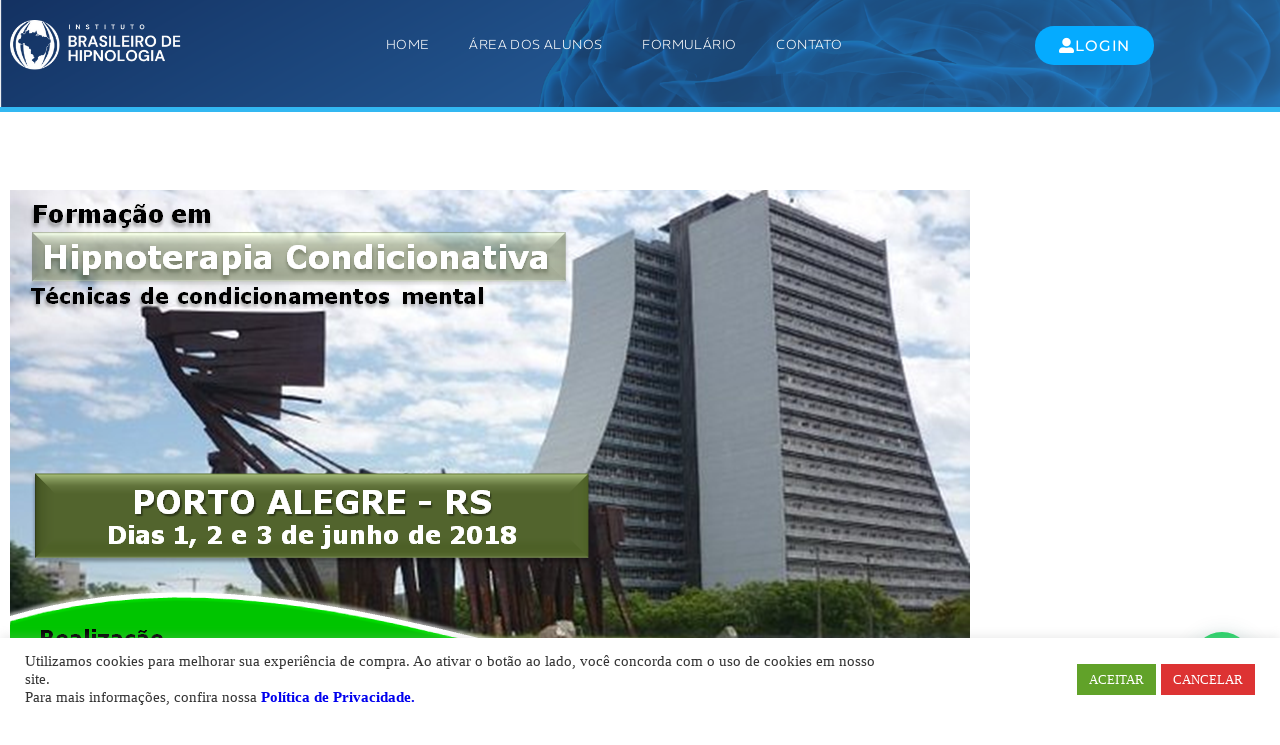

--- FILE ---
content_type: text/css
request_url: https://institutohipnologia.com.br/wp-content/uploads/elementor/css/post-5601.css?ver=1768538222
body_size: 1825
content:
.elementor-5601 .elementor-element.elementor-element-a818c9e:not(.elementor-motion-effects-element-type-background), .elementor-5601 .elementor-element.elementor-element-a818c9e > .elementor-motion-effects-container > .elementor-motion-effects-layer{background-color:#0700DD00;}.elementor-5601 .elementor-element.elementor-element-a818c9e > .elementor-container{max-width:1200px;min-height:90px;}.elementor-5601 .elementor-element.elementor-element-a818c9e{transition:background 0.3s, border 0.3s, border-radius 0.3s, box-shadow 0.3s;margin-top:0px;margin-bottom:-119px;z-index:10;}.elementor-5601 .elementor-element.elementor-element-a818c9e > .elementor-background-overlay{transition:background 0.3s, border-radius 0.3s, opacity 0.3s;}.elementor-bc-flex-widget .elementor-5601 .elementor-element.elementor-element-df8ff57.elementor-column .elementor-widget-wrap{align-items:center;}.elementor-5601 .elementor-element.elementor-element-df8ff57.elementor-column.elementor-element[data-element_type="column"] > .elementor-widget-wrap.elementor-element-populated{align-content:center;align-items:center;}.elementor-widget-image .widget-image-caption{color:var( --e-global-color-text );font-family:var( --e-global-typography-text-font-family ), Sans-serif;font-weight:var( --e-global-typography-text-font-weight );}.elementor-5601 .elementor-element.elementor-element-281fbf5{text-align:start;}.elementor-5601 .elementor-element.elementor-element-281fbf5 img{width:295px;}.elementor-bc-flex-widget .elementor-5601 .elementor-element.elementor-element-b809ad1.elementor-column .elementor-widget-wrap{align-items:center;}.elementor-5601 .elementor-element.elementor-element-b809ad1.elementor-column.elementor-element[data-element_type="column"] > .elementor-widget-wrap.elementor-element-populated{align-content:center;align-items:center;}.elementor-5601 .elementor-element.elementor-element-b809ad1 > .elementor-element-populated{padding:0px 20px 0px 0px;}.elementor-widget-nav-menu .elementor-nav-menu .elementor-item{font-family:var( --e-global-typography-primary-font-family ), Sans-serif;font-weight:var( --e-global-typography-primary-font-weight );}.elementor-widget-nav-menu .elementor-nav-menu--main .elementor-item{color:var( --e-global-color-text );fill:var( --e-global-color-text );}.elementor-widget-nav-menu .elementor-nav-menu--main .elementor-item:hover,
					.elementor-widget-nav-menu .elementor-nav-menu--main .elementor-item.elementor-item-active,
					.elementor-widget-nav-menu .elementor-nav-menu--main .elementor-item.highlighted,
					.elementor-widget-nav-menu .elementor-nav-menu--main .elementor-item:focus{color:var( --e-global-color-accent );fill:var( --e-global-color-accent );}.elementor-widget-nav-menu .elementor-nav-menu--main:not(.e--pointer-framed) .elementor-item:before,
					.elementor-widget-nav-menu .elementor-nav-menu--main:not(.e--pointer-framed) .elementor-item:after{background-color:var( --e-global-color-accent );}.elementor-widget-nav-menu .e--pointer-framed .elementor-item:before,
					.elementor-widget-nav-menu .e--pointer-framed .elementor-item:after{border-color:var( --e-global-color-accent );}.elementor-widget-nav-menu{--e-nav-menu-divider-color:var( --e-global-color-text );}.elementor-widget-nav-menu .elementor-nav-menu--dropdown .elementor-item, .elementor-widget-nav-menu .elementor-nav-menu--dropdown  .elementor-sub-item{font-family:var( --e-global-typography-accent-font-family ), Sans-serif;font-weight:var( --e-global-typography-accent-font-weight );}.elementor-5601 .elementor-element.elementor-element-43fa0a9 .elementor-menu-toggle{margin-right:auto;}.elementor-5601 .elementor-element.elementor-element-43fa0a9 .elementor-nav-menu .elementor-item{font-family:"REM", Sans-serif;font-size:13px;font-weight:200;text-transform:uppercase;letter-spacing:0.4px;}.elementor-5601 .elementor-element.elementor-element-43fa0a9 .elementor-nav-menu--main .elementor-item{color:#FFFFFF;fill:#FFFFFF;}.elementor-5601 .elementor-element.elementor-element-43fa0a9 .elementor-nav-menu--main .elementor-item:hover,
					.elementor-5601 .elementor-element.elementor-element-43fa0a9 .elementor-nav-menu--main .elementor-item.elementor-item-active,
					.elementor-5601 .elementor-element.elementor-element-43fa0a9 .elementor-nav-menu--main .elementor-item.highlighted,
					.elementor-5601 .elementor-element.elementor-element-43fa0a9 .elementor-nav-menu--main .elementor-item:focus{color:var( --e-global-color-158b28c );fill:var( --e-global-color-158b28c );}.elementor-5601 .elementor-element.elementor-element-43fa0a9 .elementor-nav-menu--dropdown a, .elementor-5601 .elementor-element.elementor-element-43fa0a9 .elementor-menu-toggle{color:#FFFFFF;fill:#FFFFFF;}.elementor-5601 .elementor-element.elementor-element-43fa0a9 .elementor-nav-menu--dropdown{background-color:#052439;}.elementor-bc-flex-widget .elementor-5601 .elementor-element.elementor-element-663ac62.elementor-column .elementor-widget-wrap{align-items:center;}.elementor-5601 .elementor-element.elementor-element-663ac62.elementor-column.elementor-element[data-element_type="column"] > .elementor-widget-wrap.elementor-element-populated{align-content:center;align-items:center;}.elementor-widget-button .elementor-button{background-color:var( --e-global-color-accent );font-family:var( --e-global-typography-accent-font-family ), Sans-serif;font-weight:var( --e-global-typography-accent-font-weight );}.elementor-5601 .elementor-element.elementor-element-03eb897 .elementor-button{background-color:#05ABFF;font-family:"Montserrat", Sans-serif;font-weight:500;letter-spacing:0.9px;border-radius:24px 24px 24px 24px;}.elementor-5601 .elementor-element.elementor-element-03eb897 > .elementor-widget-container{padding:5px 5px 5px 5px;}.elementor-5601 .elementor-element.elementor-element-03eb897 .elementor-button-content-wrapper{flex-direction:row;}.elementor-5601 .elementor-element.elementor-element-180103b:not(.elementor-motion-effects-element-type-background), .elementor-5601 .elementor-element.elementor-element-180103b > .elementor-motion-effects-container > .elementor-motion-effects-layer{background-image:url("https://institutohipnologia.com.br/wp-content/uploads/2025/04/Design-sem-nome-2.png");background-position:center center;background-repeat:no-repeat;background-size:cover;}.elementor-5601 .elementor-element.elementor-element-180103b > .elementor-container{min-height:124px;}.elementor-5601 .elementor-element.elementor-element-180103b > .elementor-background-overlay{opacity:0.5;transition:background 0.3s, border-radius 0.3s, opacity 0.3s;}.elementor-5601 .elementor-element.elementor-element-180103b{border-style:solid;border-width:0px 0px 5px 0px;border-color:#32B8F2;transition:background 0.3s, border 0.3s, border-radius 0.3s, box-shadow 0.3s;margin-top:12px;margin-bottom:-3px;}.elementor-5601 .elementor-element.elementor-element-180103b, .elementor-5601 .elementor-element.elementor-element-180103b > .elementor-background-overlay{border-radius:0px 0px 0px 0px;}.elementor-5601 .elementor-element.elementor-element-e0c552b > .elementor-element-populated{padding:0px 0px 0px 0px;}.elementor-5601 .elementor-element.elementor-element-abf13a4{padding:55px 0px 11px 0px;}.elementor-widget-theme-post-title .elementor-heading-title{font-family:var( --e-global-typography-primary-font-family ), Sans-serif;font-weight:var( --e-global-typography-primary-font-weight );color:var( --e-global-color-primary );}.elementor-5601 .elementor-element.elementor-element-8dd1622 > .elementor-widget-container{padding:010px 0px 33px 0px;}.elementor-5601 .elementor-element.elementor-element-8dd1622{text-align:start;}.elementor-5601 .elementor-element.elementor-element-8dd1622 .elementor-heading-title{font-family:"Montserrat", Sans-serif;font-size:35px;font-weight:700;color:#3898C1;}.elementor-widget-theme-post-content{color:var( --e-global-color-text );font-family:var( --e-global-typography-text-font-family ), Sans-serif;font-weight:var( --e-global-typography-text-font-weight );}.elementor-5601 .elementor-element.elementor-element-7896912 > .elementor-widget-container{padding:0px 0px 0100px 0px;}.elementor-5601 .elementor-element.elementor-element-7896912{text-align:left;}.elementor-5601 .elementor-element.elementor-element-5b49a3b:not(.elementor-motion-effects-element-type-background), .elementor-5601 .elementor-element.elementor-element-5b49a3b > .elementor-motion-effects-container > .elementor-motion-effects-layer{background-color:#1A2642;}.elementor-5601 .elementor-element.elementor-element-5b49a3b > .elementor-container{min-height:400px;}.elementor-5601 .elementor-element.elementor-element-5b49a3b{border-style:solid;border-width:6px 0px 0px 0px;border-color:var( --e-global-color-158b28c );transition:background 0.3s, border 0.3s, border-radius 0.3s, box-shadow 0.3s;}.elementor-5601 .elementor-element.elementor-element-5b49a3b > .elementor-background-overlay{transition:background 0.3s, border-radius 0.3s, opacity 0.3s;}.elementor-5601 .elementor-element.elementor-element-d851121 > .elementor-widget-container{padding:0px 0px 28px 0px;}.elementor-widget-icon-list .elementor-icon-list-item:not(:last-child):after{border-color:var( --e-global-color-text );}.elementor-widget-icon-list .elementor-icon-list-icon i{color:var( --e-global-color-primary );}.elementor-widget-icon-list .elementor-icon-list-icon svg{fill:var( --e-global-color-primary );}.elementor-widget-icon-list .elementor-icon-list-item > .elementor-icon-list-text, .elementor-widget-icon-list .elementor-icon-list-item > a{font-family:var( --e-global-typography-text-font-family ), Sans-serif;font-weight:var( --e-global-typography-text-font-weight );}.elementor-widget-icon-list .elementor-icon-list-text{color:var( --e-global-color-secondary );}.elementor-5601 .elementor-element.elementor-element-414ad6f .elementor-icon-list-icon i{color:var( --e-global-color-158b28c );transition:color 0.3s;}.elementor-5601 .elementor-element.elementor-element-414ad6f .elementor-icon-list-icon svg{fill:var( --e-global-color-158b28c );transition:fill 0.3s;}.elementor-5601 .elementor-element.elementor-element-414ad6f{--e-icon-list-icon-size:29px;--icon-vertical-offset:0px;}.elementor-5601 .elementor-element.elementor-element-414ad6f .elementor-icon-list-item > .elementor-icon-list-text, .elementor-5601 .elementor-element.elementor-element-414ad6f .elementor-icon-list-item > a{font-family:"Montserrat", Sans-serif;font-weight:400;text-transform:uppercase;}.elementor-5601 .elementor-element.elementor-element-414ad6f .elementor-icon-list-text{color:#FFFFFF;transition:color 0.3s;}.elementor-5601 .elementor-element.elementor-element-169213c:not(.elementor-motion-effects-element-type-background), .elementor-5601 .elementor-element.elementor-element-169213c > .elementor-motion-effects-container > .elementor-motion-effects-layer{background-color:#07172B;}.elementor-5601 .elementor-element.elementor-element-169213c{transition:background 0.3s, border 0.3s, border-radius 0.3s, box-shadow 0.3s;padding:11px 0px 11px 0px;}.elementor-5601 .elementor-element.elementor-element-169213c > .elementor-background-overlay{transition:background 0.3s, border-radius 0.3s, opacity 0.3s;}.elementor-widget-heading .elementor-heading-title{font-family:var( --e-global-typography-primary-font-family ), Sans-serif;font-weight:var( --e-global-typography-primary-font-weight );color:var( --e-global-color-primary );}.elementor-5601 .elementor-element.elementor-element-3af5029{text-align:center;}.elementor-5601 .elementor-element.elementor-element-3af5029 .elementor-heading-title{font-family:"Montserrat", Sans-serif;font-size:13px;font-weight:300;color:#FFFFFF;}body.elementor-page-5601{margin:0px 0px 0px 0px;padding:0px 0px 0px 0px;}@media(max-width:1024px){.elementor-5601 .elementor-element.elementor-element-a818c9e{padding:7px 0px 0px 0px;}.elementor-5601 .elementor-element.elementor-element-df8ff57 > .elementor-element-populated{padding:0% 0% 0% 5%;}.elementor-5601 .elementor-element.elementor-element-b809ad1 > .elementor-element-populated{padding:0% 0% 0% 5%;}.elementor-5601 .elementor-element.elementor-element-663ac62 > .elementor-element-populated{padding:0% 15% 0% 5%;}.elementor-5601 .elementor-element.elementor-element-180103b{margin-top:0px;margin-bottom:-1px;padding:-10px 0px 0px 0px;}.elementor-5601 .elementor-element.elementor-element-e0c552b > .elementor-element-populated{padding:0px 0px 0px 055px;}}@media(max-width:767px){.elementor-5601 .elementor-element.elementor-element-a818c9e > .elementor-container{min-height:179px;}.elementor-5601 .elementor-element.elementor-element-a818c9e{margin-top:0px;margin-bottom:-190px;padding:0px 0px 0px 0px;}.elementor-5601 .elementor-element.elementor-element-df8ff57{width:80%;}.elementor-5601 .elementor-element.elementor-element-df8ff57 > .elementor-element-populated{padding:0px 0px 0px 20px;}.elementor-5601 .elementor-element.elementor-element-281fbf5 > .elementor-widget-container{margin:14px 0px 0px 0px;padding:0px 0px 0px 0px;}.elementor-5601 .elementor-element.elementor-element-281fbf5{text-align:center;}.elementor-5601 .elementor-element.elementor-element-b809ad1{width:20%;}.elementor-5601 .elementor-element.elementor-element-b809ad1 > .elementor-element-populated{padding:0px 0px 0px 0px;}.elementor-5601 .elementor-element.elementor-element-43fa0a9 > .elementor-widget-container{margin:-1px 0px 0px 0px;padding:0px 0px 0px 0px;}.elementor-5601 .elementor-element.elementor-element-43fa0a9 .elementor-nav-menu .elementor-item{font-size:11px;}.elementor-5601 .elementor-element.elementor-element-43fa0a9 .elementor-nav-menu--main .elementor-item{padding-left:7px;padding-right:7px;padding-top:6px;padding-bottom:6px;}.elementor-5601 .elementor-element.elementor-element-43fa0a9{--e-nav-menu-horizontal-menu-item-margin:calc( 1px / 2 );}.elementor-5601 .elementor-element.elementor-element-43fa0a9 .elementor-nav-menu--main:not(.elementor-nav-menu--layout-horizontal) .elementor-nav-menu > li:not(:last-child){margin-bottom:1px;}.elementor-5601 .elementor-element.elementor-element-43fa0a9 .elementor-nav-menu--dropdown a{padding-left:14px;padding-right:14px;padding-top:16px;padding-bottom:16px;}.elementor-5601 .elementor-element.elementor-element-43fa0a9 .elementor-nav-menu--main > .elementor-nav-menu > li > .elementor-nav-menu--dropdown, .elementor-5601 .elementor-element.elementor-element-43fa0a9 .elementor-nav-menu__container.elementor-nav-menu--dropdown{margin-top:28px !important;}.elementor-5601 .elementor-element.elementor-element-663ac62{width:100%;}.elementor-5601 .elementor-element.elementor-element-663ac62 > .elementor-element-populated{margin:0px 0px 0px 0px;--e-column-margin-right:0px;--e-column-margin-left:0px;padding:11px 0px 0px 0px;}.elementor-5601 .elementor-element.elementor-element-e0c552b > .elementor-element-populated{padding:0px 0px 0px 0px;}.elementor-5601 .elementor-element.elementor-element-5b49a3b > .elementor-container{min-height:201px;}.elementor-5601 .elementor-element.elementor-element-d851121 > .elementor-widget-container{padding:0px 6px 0px 44px;}.elementor-5601 .elementor-element.elementor-element-d851121{text-align:center;}.elementor-5601 .elementor-element.elementor-element-414ad6f{--e-icon-list-icon-size:18px;}.elementor-5601 .elementor-element.elementor-element-414ad6f .elementor-icon-list-item > .elementor-icon-list-text, .elementor-5601 .elementor-element.elementor-element-414ad6f .elementor-icon-list-item > a{font-size:10px;}}@media(min-width:768px){.elementor-5601 .elementor-element.elementor-element-df8ff57{width:19%;}.elementor-5601 .elementor-element.elementor-element-b809ad1{width:65.996%;}.elementor-5601 .elementor-element.elementor-element-663ac62{width:15%;}}@media(max-width:1024px) and (min-width:768px){.elementor-5601 .elementor-element.elementor-element-df8ff57{width:50%;}.elementor-5601 .elementor-element.elementor-element-b809ad1{width:25%;}.elementor-5601 .elementor-element.elementor-element-663ac62{width:25%;}}

--- FILE ---
content_type: text/css
request_url: https://institutohipnologia.com.br/wp-content/uploads/elementor/google-fonts/css/rem.css?ver=1744214391
body_size: 564
content:
/* vietnamese */
@font-face {
  font-family: 'REM';
  font-style: italic;
  font-weight: 100;
  src: url(https://institutohipnologia.com.br/wp-content/uploads/elementor/google-fonts/fonts/rem-wnz1haiosdytzaajqrmlow.woff2) format('woff2');
  unicode-range: U+0102-0103, U+0110-0111, U+0128-0129, U+0168-0169, U+01A0-01A1, U+01AF-01B0, U+0300-0301, U+0303-0304, U+0308-0309, U+0323, U+0329, U+1EA0-1EF9, U+20AB;
}
/* latin-ext */
@font-face {
  font-family: 'REM';
  font-style: italic;
  font-weight: 100;
  src: url(https://institutohipnologia.com.br/wp-content/uploads/elementor/google-fonts/fonts/rem-wnz1haiosdytzaaiqrmlow.woff2) format('woff2');
  unicode-range: U+0100-02BA, U+02BD-02C5, U+02C7-02CC, U+02CE-02D7, U+02DD-02FF, U+0304, U+0308, U+0329, U+1D00-1DBF, U+1E00-1E9F, U+1EF2-1EFF, U+2020, U+20A0-20AB, U+20AD-20C0, U+2113, U+2C60-2C7F, U+A720-A7FF;
}
/* latin */
@font-face {
  font-family: 'REM';
  font-style: italic;
  font-weight: 100;
  src: url(https://institutohipnologia.com.br/wp-content/uploads/elementor/google-fonts/fonts/rem-wnz1haiosdytzaasqrm.woff2) format('woff2');
  unicode-range: U+0000-00FF, U+0131, U+0152-0153, U+02BB-02BC, U+02C6, U+02DA, U+02DC, U+0304, U+0308, U+0329, U+2000-206F, U+20AC, U+2122, U+2191, U+2193, U+2212, U+2215, U+FEFF, U+FFFD;
}
/* vietnamese */
@font-face {
  font-family: 'REM';
  font-style: italic;
  font-weight: 200;
  src: url(https://institutohipnologia.com.br/wp-content/uploads/elementor/google-fonts/fonts/rem-wnz1haiosdytzaajqrmlow.woff2) format('woff2');
  unicode-range: U+0102-0103, U+0110-0111, U+0128-0129, U+0168-0169, U+01A0-01A1, U+01AF-01B0, U+0300-0301, U+0303-0304, U+0308-0309, U+0323, U+0329, U+1EA0-1EF9, U+20AB;
}
/* latin-ext */
@font-face {
  font-family: 'REM';
  font-style: italic;
  font-weight: 200;
  src: url(https://institutohipnologia.com.br/wp-content/uploads/elementor/google-fonts/fonts/rem-wnz1haiosdytzaaiqrmlow.woff2) format('woff2');
  unicode-range: U+0100-02BA, U+02BD-02C5, U+02C7-02CC, U+02CE-02D7, U+02DD-02FF, U+0304, U+0308, U+0329, U+1D00-1DBF, U+1E00-1E9F, U+1EF2-1EFF, U+2020, U+20A0-20AB, U+20AD-20C0, U+2113, U+2C60-2C7F, U+A720-A7FF;
}
/* latin */
@font-face {
  font-family: 'REM';
  font-style: italic;
  font-weight: 200;
  src: url(https://institutohipnologia.com.br/wp-content/uploads/elementor/google-fonts/fonts/rem-wnz1haiosdytzaasqrm.woff2) format('woff2');
  unicode-range: U+0000-00FF, U+0131, U+0152-0153, U+02BB-02BC, U+02C6, U+02DA, U+02DC, U+0304, U+0308, U+0329, U+2000-206F, U+20AC, U+2122, U+2191, U+2193, U+2212, U+2215, U+FEFF, U+FFFD;
}
/* vietnamese */
@font-face {
  font-family: 'REM';
  font-style: italic;
  font-weight: 300;
  src: url(https://institutohipnologia.com.br/wp-content/uploads/elementor/google-fonts/fonts/rem-wnz1haiosdytzaajqrmlow.woff2) format('woff2');
  unicode-range: U+0102-0103, U+0110-0111, U+0128-0129, U+0168-0169, U+01A0-01A1, U+01AF-01B0, U+0300-0301, U+0303-0304, U+0308-0309, U+0323, U+0329, U+1EA0-1EF9, U+20AB;
}
/* latin-ext */
@font-face {
  font-family: 'REM';
  font-style: italic;
  font-weight: 300;
  src: url(https://institutohipnologia.com.br/wp-content/uploads/elementor/google-fonts/fonts/rem-wnz1haiosdytzaaiqrmlow.woff2) format('woff2');
  unicode-range: U+0100-02BA, U+02BD-02C5, U+02C7-02CC, U+02CE-02D7, U+02DD-02FF, U+0304, U+0308, U+0329, U+1D00-1DBF, U+1E00-1E9F, U+1EF2-1EFF, U+2020, U+20A0-20AB, U+20AD-20C0, U+2113, U+2C60-2C7F, U+A720-A7FF;
}
/* latin */
@font-face {
  font-family: 'REM';
  font-style: italic;
  font-weight: 300;
  src: url(https://institutohipnologia.com.br/wp-content/uploads/elementor/google-fonts/fonts/rem-wnz1haiosdytzaasqrm.woff2) format('woff2');
  unicode-range: U+0000-00FF, U+0131, U+0152-0153, U+02BB-02BC, U+02C6, U+02DA, U+02DC, U+0304, U+0308, U+0329, U+2000-206F, U+20AC, U+2122, U+2191, U+2193, U+2212, U+2215, U+FEFF, U+FFFD;
}
/* vietnamese */
@font-face {
  font-family: 'REM';
  font-style: italic;
  font-weight: 400;
  src: url(https://institutohipnologia.com.br/wp-content/uploads/elementor/google-fonts/fonts/rem-wnz1haiosdytzaajqrmlow.woff2) format('woff2');
  unicode-range: U+0102-0103, U+0110-0111, U+0128-0129, U+0168-0169, U+01A0-01A1, U+01AF-01B0, U+0300-0301, U+0303-0304, U+0308-0309, U+0323, U+0329, U+1EA0-1EF9, U+20AB;
}
/* latin-ext */
@font-face {
  font-family: 'REM';
  font-style: italic;
  font-weight: 400;
  src: url(https://institutohipnologia.com.br/wp-content/uploads/elementor/google-fonts/fonts/rem-wnz1haiosdytzaaiqrmlow.woff2) format('woff2');
  unicode-range: U+0100-02BA, U+02BD-02C5, U+02C7-02CC, U+02CE-02D7, U+02DD-02FF, U+0304, U+0308, U+0329, U+1D00-1DBF, U+1E00-1E9F, U+1EF2-1EFF, U+2020, U+20A0-20AB, U+20AD-20C0, U+2113, U+2C60-2C7F, U+A720-A7FF;
}
/* latin */
@font-face {
  font-family: 'REM';
  font-style: italic;
  font-weight: 400;
  src: url(https://institutohipnologia.com.br/wp-content/uploads/elementor/google-fonts/fonts/rem-wnz1haiosdytzaasqrm.woff2) format('woff2');
  unicode-range: U+0000-00FF, U+0131, U+0152-0153, U+02BB-02BC, U+02C6, U+02DA, U+02DC, U+0304, U+0308, U+0329, U+2000-206F, U+20AC, U+2122, U+2191, U+2193, U+2212, U+2215, U+FEFF, U+FFFD;
}
/* vietnamese */
@font-face {
  font-family: 'REM';
  font-style: italic;
  font-weight: 500;
  src: url(https://institutohipnologia.com.br/wp-content/uploads/elementor/google-fonts/fonts/rem-wnz1haiosdytzaajqrmlow.woff2) format('woff2');
  unicode-range: U+0102-0103, U+0110-0111, U+0128-0129, U+0168-0169, U+01A0-01A1, U+01AF-01B0, U+0300-0301, U+0303-0304, U+0308-0309, U+0323, U+0329, U+1EA0-1EF9, U+20AB;
}
/* latin-ext */
@font-face {
  font-family: 'REM';
  font-style: italic;
  font-weight: 500;
  src: url(https://institutohipnologia.com.br/wp-content/uploads/elementor/google-fonts/fonts/rem-wnz1haiosdytzaaiqrmlow.woff2) format('woff2');
  unicode-range: U+0100-02BA, U+02BD-02C5, U+02C7-02CC, U+02CE-02D7, U+02DD-02FF, U+0304, U+0308, U+0329, U+1D00-1DBF, U+1E00-1E9F, U+1EF2-1EFF, U+2020, U+20A0-20AB, U+20AD-20C0, U+2113, U+2C60-2C7F, U+A720-A7FF;
}
/* latin */
@font-face {
  font-family: 'REM';
  font-style: italic;
  font-weight: 500;
  src: url(https://institutohipnologia.com.br/wp-content/uploads/elementor/google-fonts/fonts/rem-wnz1haiosdytzaasqrm.woff2) format('woff2');
  unicode-range: U+0000-00FF, U+0131, U+0152-0153, U+02BB-02BC, U+02C6, U+02DA, U+02DC, U+0304, U+0308, U+0329, U+2000-206F, U+20AC, U+2122, U+2191, U+2193, U+2212, U+2215, U+FEFF, U+FFFD;
}
/* vietnamese */
@font-face {
  font-family: 'REM';
  font-style: italic;
  font-weight: 600;
  src: url(https://institutohipnologia.com.br/wp-content/uploads/elementor/google-fonts/fonts/rem-wnz1haiosdytzaajqrmlow.woff2) format('woff2');
  unicode-range: U+0102-0103, U+0110-0111, U+0128-0129, U+0168-0169, U+01A0-01A1, U+01AF-01B0, U+0300-0301, U+0303-0304, U+0308-0309, U+0323, U+0329, U+1EA0-1EF9, U+20AB;
}
/* latin-ext */
@font-face {
  font-family: 'REM';
  font-style: italic;
  font-weight: 600;
  src: url(https://institutohipnologia.com.br/wp-content/uploads/elementor/google-fonts/fonts/rem-wnz1haiosdytzaaiqrmlow.woff2) format('woff2');
  unicode-range: U+0100-02BA, U+02BD-02C5, U+02C7-02CC, U+02CE-02D7, U+02DD-02FF, U+0304, U+0308, U+0329, U+1D00-1DBF, U+1E00-1E9F, U+1EF2-1EFF, U+2020, U+20A0-20AB, U+20AD-20C0, U+2113, U+2C60-2C7F, U+A720-A7FF;
}
/* latin */
@font-face {
  font-family: 'REM';
  font-style: italic;
  font-weight: 600;
  src: url(https://institutohipnologia.com.br/wp-content/uploads/elementor/google-fonts/fonts/rem-wnz1haiosdytzaasqrm.woff2) format('woff2');
  unicode-range: U+0000-00FF, U+0131, U+0152-0153, U+02BB-02BC, U+02C6, U+02DA, U+02DC, U+0304, U+0308, U+0329, U+2000-206F, U+20AC, U+2122, U+2191, U+2193, U+2212, U+2215, U+FEFF, U+FFFD;
}
/* vietnamese */
@font-face {
  font-family: 'REM';
  font-style: italic;
  font-weight: 700;
  src: url(https://institutohipnologia.com.br/wp-content/uploads/elementor/google-fonts/fonts/rem-wnz1haiosdytzaajqrmlow.woff2) format('woff2');
  unicode-range: U+0102-0103, U+0110-0111, U+0128-0129, U+0168-0169, U+01A0-01A1, U+01AF-01B0, U+0300-0301, U+0303-0304, U+0308-0309, U+0323, U+0329, U+1EA0-1EF9, U+20AB;
}
/* latin-ext */
@font-face {
  font-family: 'REM';
  font-style: italic;
  font-weight: 700;
  src: url(https://institutohipnologia.com.br/wp-content/uploads/elementor/google-fonts/fonts/rem-wnz1haiosdytzaaiqrmlow.woff2) format('woff2');
  unicode-range: U+0100-02BA, U+02BD-02C5, U+02C7-02CC, U+02CE-02D7, U+02DD-02FF, U+0304, U+0308, U+0329, U+1D00-1DBF, U+1E00-1E9F, U+1EF2-1EFF, U+2020, U+20A0-20AB, U+20AD-20C0, U+2113, U+2C60-2C7F, U+A720-A7FF;
}
/* latin */
@font-face {
  font-family: 'REM';
  font-style: italic;
  font-weight: 700;
  src: url(https://institutohipnologia.com.br/wp-content/uploads/elementor/google-fonts/fonts/rem-wnz1haiosdytzaasqrm.woff2) format('woff2');
  unicode-range: U+0000-00FF, U+0131, U+0152-0153, U+02BB-02BC, U+02C6, U+02DA, U+02DC, U+0304, U+0308, U+0329, U+2000-206F, U+20AC, U+2122, U+2191, U+2193, U+2212, U+2215, U+FEFF, U+FFFD;
}
/* vietnamese */
@font-face {
  font-family: 'REM';
  font-style: italic;
  font-weight: 800;
  src: url(https://institutohipnologia.com.br/wp-content/uploads/elementor/google-fonts/fonts/rem-wnz1haiosdytzaajqrmlow.woff2) format('woff2');
  unicode-range: U+0102-0103, U+0110-0111, U+0128-0129, U+0168-0169, U+01A0-01A1, U+01AF-01B0, U+0300-0301, U+0303-0304, U+0308-0309, U+0323, U+0329, U+1EA0-1EF9, U+20AB;
}
/* latin-ext */
@font-face {
  font-family: 'REM';
  font-style: italic;
  font-weight: 800;
  src: url(https://institutohipnologia.com.br/wp-content/uploads/elementor/google-fonts/fonts/rem-wnz1haiosdytzaaiqrmlow.woff2) format('woff2');
  unicode-range: U+0100-02BA, U+02BD-02C5, U+02C7-02CC, U+02CE-02D7, U+02DD-02FF, U+0304, U+0308, U+0329, U+1D00-1DBF, U+1E00-1E9F, U+1EF2-1EFF, U+2020, U+20A0-20AB, U+20AD-20C0, U+2113, U+2C60-2C7F, U+A720-A7FF;
}
/* latin */
@font-face {
  font-family: 'REM';
  font-style: italic;
  font-weight: 800;
  src: url(https://institutohipnologia.com.br/wp-content/uploads/elementor/google-fonts/fonts/rem-wnz1haiosdytzaasqrm.woff2) format('woff2');
  unicode-range: U+0000-00FF, U+0131, U+0152-0153, U+02BB-02BC, U+02C6, U+02DA, U+02DC, U+0304, U+0308, U+0329, U+2000-206F, U+20AC, U+2122, U+2191, U+2193, U+2212, U+2215, U+FEFF, U+FFFD;
}
/* vietnamese */
@font-face {
  font-family: 'REM';
  font-style: italic;
  font-weight: 900;
  src: url(https://institutohipnologia.com.br/wp-content/uploads/elementor/google-fonts/fonts/rem-wnz1haiosdytzaajqrmlow.woff2) format('woff2');
  unicode-range: U+0102-0103, U+0110-0111, U+0128-0129, U+0168-0169, U+01A0-01A1, U+01AF-01B0, U+0300-0301, U+0303-0304, U+0308-0309, U+0323, U+0329, U+1EA0-1EF9, U+20AB;
}
/* latin-ext */
@font-face {
  font-family: 'REM';
  font-style: italic;
  font-weight: 900;
  src: url(https://institutohipnologia.com.br/wp-content/uploads/elementor/google-fonts/fonts/rem-wnz1haiosdytzaaiqrmlow.woff2) format('woff2');
  unicode-range: U+0100-02BA, U+02BD-02C5, U+02C7-02CC, U+02CE-02D7, U+02DD-02FF, U+0304, U+0308, U+0329, U+1D00-1DBF, U+1E00-1E9F, U+1EF2-1EFF, U+2020, U+20A0-20AB, U+20AD-20C0, U+2113, U+2C60-2C7F, U+A720-A7FF;
}
/* latin */
@font-face {
  font-family: 'REM';
  font-style: italic;
  font-weight: 900;
  src: url(https://institutohipnologia.com.br/wp-content/uploads/elementor/google-fonts/fonts/rem-wnz1haiosdytzaasqrm.woff2) format('woff2');
  unicode-range: U+0000-00FF, U+0131, U+0152-0153, U+02BB-02BC, U+02C6, U+02DA, U+02DC, U+0304, U+0308, U+0329, U+2000-206F, U+20AC, U+2122, U+2191, U+2193, U+2212, U+2215, U+FEFF, U+FFFD;
}
/* vietnamese */
@font-face {
  font-family: 'REM';
  font-style: normal;
  font-weight: 100;
  src: url(https://institutohipnologia.com.br/wp-content/uploads/elementor/google-fonts/fonts/rem-wnz3haiosdytbjauwrc.woff2) format('woff2');
  unicode-range: U+0102-0103, U+0110-0111, U+0128-0129, U+0168-0169, U+01A0-01A1, U+01AF-01B0, U+0300-0301, U+0303-0304, U+0308-0309, U+0323, U+0329, U+1EA0-1EF9, U+20AB;
}
/* latin-ext */
@font-face {
  font-family: 'REM';
  font-style: normal;
  font-weight: 100;
  src: url(https://institutohipnologia.com.br/wp-content/uploads/elementor/google-fonts/fonts/rem-wnz3haiosdytbzauwrc.woff2) format('woff2');
  unicode-range: U+0100-02BA, U+02BD-02C5, U+02C7-02CC, U+02CE-02D7, U+02DD-02FF, U+0304, U+0308, U+0329, U+1D00-1DBF, U+1E00-1E9F, U+1EF2-1EFF, U+2020, U+20A0-20AB, U+20AD-20C0, U+2113, U+2C60-2C7F, U+A720-A7FF;
}
/* latin */
@font-face {
  font-family: 'REM';
  font-style: normal;
  font-weight: 100;
  src: url(https://institutohipnologia.com.br/wp-content/uploads/elementor/google-fonts/fonts/rem-wnz3haiosdytytau.woff2) format('woff2');
  unicode-range: U+0000-00FF, U+0131, U+0152-0153, U+02BB-02BC, U+02C6, U+02DA, U+02DC, U+0304, U+0308, U+0329, U+2000-206F, U+20AC, U+2122, U+2191, U+2193, U+2212, U+2215, U+FEFF, U+FFFD;
}
/* vietnamese */
@font-face {
  font-family: 'REM';
  font-style: normal;
  font-weight: 200;
  src: url(https://institutohipnologia.com.br/wp-content/uploads/elementor/google-fonts/fonts/rem-wnz3haiosdytbjauwrc.woff2) format('woff2');
  unicode-range: U+0102-0103, U+0110-0111, U+0128-0129, U+0168-0169, U+01A0-01A1, U+01AF-01B0, U+0300-0301, U+0303-0304, U+0308-0309, U+0323, U+0329, U+1EA0-1EF9, U+20AB;
}
/* latin-ext */
@font-face {
  font-family: 'REM';
  font-style: normal;
  font-weight: 200;
  src: url(https://institutohipnologia.com.br/wp-content/uploads/elementor/google-fonts/fonts/rem-wnz3haiosdytbzauwrc.woff2) format('woff2');
  unicode-range: U+0100-02BA, U+02BD-02C5, U+02C7-02CC, U+02CE-02D7, U+02DD-02FF, U+0304, U+0308, U+0329, U+1D00-1DBF, U+1E00-1E9F, U+1EF2-1EFF, U+2020, U+20A0-20AB, U+20AD-20C0, U+2113, U+2C60-2C7F, U+A720-A7FF;
}
/* latin */
@font-face {
  font-family: 'REM';
  font-style: normal;
  font-weight: 200;
  src: url(https://institutohipnologia.com.br/wp-content/uploads/elementor/google-fonts/fonts/rem-wnz3haiosdytytau.woff2) format('woff2');
  unicode-range: U+0000-00FF, U+0131, U+0152-0153, U+02BB-02BC, U+02C6, U+02DA, U+02DC, U+0304, U+0308, U+0329, U+2000-206F, U+20AC, U+2122, U+2191, U+2193, U+2212, U+2215, U+FEFF, U+FFFD;
}
/* vietnamese */
@font-face {
  font-family: 'REM';
  font-style: normal;
  font-weight: 300;
  src: url(https://institutohipnologia.com.br/wp-content/uploads/elementor/google-fonts/fonts/rem-wnz3haiosdytbjauwrc.woff2) format('woff2');
  unicode-range: U+0102-0103, U+0110-0111, U+0128-0129, U+0168-0169, U+01A0-01A1, U+01AF-01B0, U+0300-0301, U+0303-0304, U+0308-0309, U+0323, U+0329, U+1EA0-1EF9, U+20AB;
}
/* latin-ext */
@font-face {
  font-family: 'REM';
  font-style: normal;
  font-weight: 300;
  src: url(https://institutohipnologia.com.br/wp-content/uploads/elementor/google-fonts/fonts/rem-wnz3haiosdytbzauwrc.woff2) format('woff2');
  unicode-range: U+0100-02BA, U+02BD-02C5, U+02C7-02CC, U+02CE-02D7, U+02DD-02FF, U+0304, U+0308, U+0329, U+1D00-1DBF, U+1E00-1E9F, U+1EF2-1EFF, U+2020, U+20A0-20AB, U+20AD-20C0, U+2113, U+2C60-2C7F, U+A720-A7FF;
}
/* latin */
@font-face {
  font-family: 'REM';
  font-style: normal;
  font-weight: 300;
  src: url(https://institutohipnologia.com.br/wp-content/uploads/elementor/google-fonts/fonts/rem-wnz3haiosdytytau.woff2) format('woff2');
  unicode-range: U+0000-00FF, U+0131, U+0152-0153, U+02BB-02BC, U+02C6, U+02DA, U+02DC, U+0304, U+0308, U+0329, U+2000-206F, U+20AC, U+2122, U+2191, U+2193, U+2212, U+2215, U+FEFF, U+FFFD;
}
/* vietnamese */
@font-face {
  font-family: 'REM';
  font-style: normal;
  font-weight: 400;
  src: url(https://institutohipnologia.com.br/wp-content/uploads/elementor/google-fonts/fonts/rem-wnz3haiosdytbjauwrc.woff2) format('woff2');
  unicode-range: U+0102-0103, U+0110-0111, U+0128-0129, U+0168-0169, U+01A0-01A1, U+01AF-01B0, U+0300-0301, U+0303-0304, U+0308-0309, U+0323, U+0329, U+1EA0-1EF9, U+20AB;
}
/* latin-ext */
@font-face {
  font-family: 'REM';
  font-style: normal;
  font-weight: 400;
  src: url(https://institutohipnologia.com.br/wp-content/uploads/elementor/google-fonts/fonts/rem-wnz3haiosdytbzauwrc.woff2) format('woff2');
  unicode-range: U+0100-02BA, U+02BD-02C5, U+02C7-02CC, U+02CE-02D7, U+02DD-02FF, U+0304, U+0308, U+0329, U+1D00-1DBF, U+1E00-1E9F, U+1EF2-1EFF, U+2020, U+20A0-20AB, U+20AD-20C0, U+2113, U+2C60-2C7F, U+A720-A7FF;
}
/* latin */
@font-face {
  font-family: 'REM';
  font-style: normal;
  font-weight: 400;
  src: url(https://institutohipnologia.com.br/wp-content/uploads/elementor/google-fonts/fonts/rem-wnz3haiosdytytau.woff2) format('woff2');
  unicode-range: U+0000-00FF, U+0131, U+0152-0153, U+02BB-02BC, U+02C6, U+02DA, U+02DC, U+0304, U+0308, U+0329, U+2000-206F, U+20AC, U+2122, U+2191, U+2193, U+2212, U+2215, U+FEFF, U+FFFD;
}
/* vietnamese */
@font-face {
  font-family: 'REM';
  font-style: normal;
  font-weight: 500;
  src: url(https://institutohipnologia.com.br/wp-content/uploads/elementor/google-fonts/fonts/rem-wnz3haiosdytbjauwrc.woff2) format('woff2');
  unicode-range: U+0102-0103, U+0110-0111, U+0128-0129, U+0168-0169, U+01A0-01A1, U+01AF-01B0, U+0300-0301, U+0303-0304, U+0308-0309, U+0323, U+0329, U+1EA0-1EF9, U+20AB;
}
/* latin-ext */
@font-face {
  font-family: 'REM';
  font-style: normal;
  font-weight: 500;
  src: url(https://institutohipnologia.com.br/wp-content/uploads/elementor/google-fonts/fonts/rem-wnz3haiosdytbzauwrc.woff2) format('woff2');
  unicode-range: U+0100-02BA, U+02BD-02C5, U+02C7-02CC, U+02CE-02D7, U+02DD-02FF, U+0304, U+0308, U+0329, U+1D00-1DBF, U+1E00-1E9F, U+1EF2-1EFF, U+2020, U+20A0-20AB, U+20AD-20C0, U+2113, U+2C60-2C7F, U+A720-A7FF;
}
/* latin */
@font-face {
  font-family: 'REM';
  font-style: normal;
  font-weight: 500;
  src: url(https://institutohipnologia.com.br/wp-content/uploads/elementor/google-fonts/fonts/rem-wnz3haiosdytytau.woff2) format('woff2');
  unicode-range: U+0000-00FF, U+0131, U+0152-0153, U+02BB-02BC, U+02C6, U+02DA, U+02DC, U+0304, U+0308, U+0329, U+2000-206F, U+20AC, U+2122, U+2191, U+2193, U+2212, U+2215, U+FEFF, U+FFFD;
}
/* vietnamese */
@font-face {
  font-family: 'REM';
  font-style: normal;
  font-weight: 600;
  src: url(https://institutohipnologia.com.br/wp-content/uploads/elementor/google-fonts/fonts/rem-wnz3haiosdytbjauwrc.woff2) format('woff2');
  unicode-range: U+0102-0103, U+0110-0111, U+0128-0129, U+0168-0169, U+01A0-01A1, U+01AF-01B0, U+0300-0301, U+0303-0304, U+0308-0309, U+0323, U+0329, U+1EA0-1EF9, U+20AB;
}
/* latin-ext */
@font-face {
  font-family: 'REM';
  font-style: normal;
  font-weight: 600;
  src: url(https://institutohipnologia.com.br/wp-content/uploads/elementor/google-fonts/fonts/rem-wnz3haiosdytbzauwrc.woff2) format('woff2');
  unicode-range: U+0100-02BA, U+02BD-02C5, U+02C7-02CC, U+02CE-02D7, U+02DD-02FF, U+0304, U+0308, U+0329, U+1D00-1DBF, U+1E00-1E9F, U+1EF2-1EFF, U+2020, U+20A0-20AB, U+20AD-20C0, U+2113, U+2C60-2C7F, U+A720-A7FF;
}
/* latin */
@font-face {
  font-family: 'REM';
  font-style: normal;
  font-weight: 600;
  src: url(https://institutohipnologia.com.br/wp-content/uploads/elementor/google-fonts/fonts/rem-wnz3haiosdytytau.woff2) format('woff2');
  unicode-range: U+0000-00FF, U+0131, U+0152-0153, U+02BB-02BC, U+02C6, U+02DA, U+02DC, U+0304, U+0308, U+0329, U+2000-206F, U+20AC, U+2122, U+2191, U+2193, U+2212, U+2215, U+FEFF, U+FFFD;
}
/* vietnamese */
@font-face {
  font-family: 'REM';
  font-style: normal;
  font-weight: 700;
  src: url(https://institutohipnologia.com.br/wp-content/uploads/elementor/google-fonts/fonts/rem-wnz3haiosdytbjauwrc.woff2) format('woff2');
  unicode-range: U+0102-0103, U+0110-0111, U+0128-0129, U+0168-0169, U+01A0-01A1, U+01AF-01B0, U+0300-0301, U+0303-0304, U+0308-0309, U+0323, U+0329, U+1EA0-1EF9, U+20AB;
}
/* latin-ext */
@font-face {
  font-family: 'REM';
  font-style: normal;
  font-weight: 700;
  src: url(https://institutohipnologia.com.br/wp-content/uploads/elementor/google-fonts/fonts/rem-wnz3haiosdytbzauwrc.woff2) format('woff2');
  unicode-range: U+0100-02BA, U+02BD-02C5, U+02C7-02CC, U+02CE-02D7, U+02DD-02FF, U+0304, U+0308, U+0329, U+1D00-1DBF, U+1E00-1E9F, U+1EF2-1EFF, U+2020, U+20A0-20AB, U+20AD-20C0, U+2113, U+2C60-2C7F, U+A720-A7FF;
}
/* latin */
@font-face {
  font-family: 'REM';
  font-style: normal;
  font-weight: 700;
  src: url(https://institutohipnologia.com.br/wp-content/uploads/elementor/google-fonts/fonts/rem-wnz3haiosdytytau.woff2) format('woff2');
  unicode-range: U+0000-00FF, U+0131, U+0152-0153, U+02BB-02BC, U+02C6, U+02DA, U+02DC, U+0304, U+0308, U+0329, U+2000-206F, U+20AC, U+2122, U+2191, U+2193, U+2212, U+2215, U+FEFF, U+FFFD;
}
/* vietnamese */
@font-face {
  font-family: 'REM';
  font-style: normal;
  font-weight: 800;
  src: url(https://institutohipnologia.com.br/wp-content/uploads/elementor/google-fonts/fonts/rem-wnz3haiosdytbjauwrc.woff2) format('woff2');
  unicode-range: U+0102-0103, U+0110-0111, U+0128-0129, U+0168-0169, U+01A0-01A1, U+01AF-01B0, U+0300-0301, U+0303-0304, U+0308-0309, U+0323, U+0329, U+1EA0-1EF9, U+20AB;
}
/* latin-ext */
@font-face {
  font-family: 'REM';
  font-style: normal;
  font-weight: 800;
  src: url(https://institutohipnologia.com.br/wp-content/uploads/elementor/google-fonts/fonts/rem-wnz3haiosdytbzauwrc.woff2) format('woff2');
  unicode-range: U+0100-02BA, U+02BD-02C5, U+02C7-02CC, U+02CE-02D7, U+02DD-02FF, U+0304, U+0308, U+0329, U+1D00-1DBF, U+1E00-1E9F, U+1EF2-1EFF, U+2020, U+20A0-20AB, U+20AD-20C0, U+2113, U+2C60-2C7F, U+A720-A7FF;
}
/* latin */
@font-face {
  font-family: 'REM';
  font-style: normal;
  font-weight: 800;
  src: url(https://institutohipnologia.com.br/wp-content/uploads/elementor/google-fonts/fonts/rem-wnz3haiosdytytau.woff2) format('woff2');
  unicode-range: U+0000-00FF, U+0131, U+0152-0153, U+02BB-02BC, U+02C6, U+02DA, U+02DC, U+0304, U+0308, U+0329, U+2000-206F, U+20AC, U+2122, U+2191, U+2193, U+2212, U+2215, U+FEFF, U+FFFD;
}
/* vietnamese */
@font-face {
  font-family: 'REM';
  font-style: normal;
  font-weight: 900;
  src: url(https://institutohipnologia.com.br/wp-content/uploads/elementor/google-fonts/fonts/rem-wnz3haiosdytbjauwrc.woff2) format('woff2');
  unicode-range: U+0102-0103, U+0110-0111, U+0128-0129, U+0168-0169, U+01A0-01A1, U+01AF-01B0, U+0300-0301, U+0303-0304, U+0308-0309, U+0323, U+0329, U+1EA0-1EF9, U+20AB;
}
/* latin-ext */
@font-face {
  font-family: 'REM';
  font-style: normal;
  font-weight: 900;
  src: url(https://institutohipnologia.com.br/wp-content/uploads/elementor/google-fonts/fonts/rem-wnz3haiosdytbzauwrc.woff2) format('woff2');
  unicode-range: U+0100-02BA, U+02BD-02C5, U+02C7-02CC, U+02CE-02D7, U+02DD-02FF, U+0304, U+0308, U+0329, U+1D00-1DBF, U+1E00-1E9F, U+1EF2-1EFF, U+2020, U+20A0-20AB, U+20AD-20C0, U+2113, U+2C60-2C7F, U+A720-A7FF;
}
/* latin */
@font-face {
  font-family: 'REM';
  font-style: normal;
  font-weight: 900;
  src: url(https://institutohipnologia.com.br/wp-content/uploads/elementor/google-fonts/fonts/rem-wnz3haiosdytytau.woff2) format('woff2');
  unicode-range: U+0000-00FF, U+0131, U+0152-0153, U+02BB-02BC, U+02C6, U+02DA, U+02DC, U+0304, U+0308, U+0329, U+2000-206F, U+20AC, U+2122, U+2191, U+2193, U+2212, U+2215, U+FEFF, U+FFFD;
}
